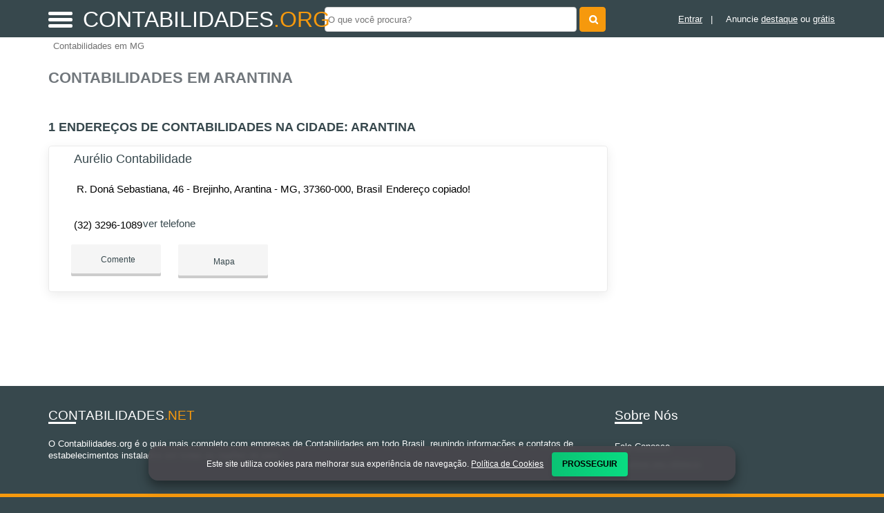

--- FILE ---
content_type: text/html; charset=UTF-8
request_url: https://syndicatedsearch.goog/afs/ads?sjk=E9DWcA49TXa9beybN0gVzg%3D%3D&adsafe=high&psid=4762381526&channel=4762381526&client=pub-5823210502176162&q=Contabilidades%20em%20Arantina&r=m&hl=pt&type=0&oe=UTF-8&ie=UTF-8&fexp=21404%2C17300003%2C17301437%2C17301438%2C17301442%2C17301266%2C72717107&format=n3%7Cn2%7Cn2%7Cn2%7Cn2%7Cn2%7Cn2%7Cn2&ad=n17&nocache=3631768885345238&num=0&output=uds_ads_only&v=3&preload=true&bsl=8&pac=0&u_his=2&u_tz=0&dt=1768885345241&u_w=1280&u_h=720&biw=1280&bih=720&psw=1280&psh=550&frm=0&uio=--------&cont=miolo-topo-ads%7Cmiolo-468-ads%7Cmiolo-468-ads-1%7Cmiolo-468-ads-2%7Cmiolo-468-ads-3%7Cmiolo-468-ads-4%7Cmiolo-468-ads-5%7Cmiolo-468-ads-6&drt=0&jsid=csa&jsv=855242569&rurl=https%3A%2F%2Fwww.contabilidades.org%2Fcidade%2Fcontabilidade-em-arantina-mg
body_size: 8390
content:
<!doctype html><html lang="pt-BR"> <head>    <meta content="NOINDEX, NOFOLLOW" name="ROBOTS"> <meta content="telephone=no" name="format-detection"> <meta content="origin" name="referrer"> <title>Anúncios Google</title>   </head> <body>  <div id="adBlock">    </div>  <script nonce="Bi0OcMJ53rGOo3OK8ftjmw">window.AFS_AD_REQUEST_RETURN_TIME_ = Date.now();window.IS_GOOGLE_AFS_IFRAME_ = true;(function(){window.ad_json={"caps":[{"n":"queryId","v":"YQxvadTuLM6fnboP6sDdkAg"}],"bg":{"i":"https://www.google.com/js/bg/7jzQGioKFJ5OFJZYvSd075WpIyKymJ_Ea-uCOfrauhc.js","p":"gcnJ2xhv7lyKFrUTqUqndYsQUYH48013iXlLTJrGPeQVf5l8ErS77IiIZ+EorwDX9FNO7hnae+5fgx9q7WdpVhV2398kvNjGgldfODIe53Lmje92unUl+rXR7Bjzi/jFoqqpU1SvkSCjN88h0Hs6jcQ/kmEfJ1EiLuu4DMlSbzVdClm7f7nG0a7ixFbNkrUbvxHpp/n2wC+VROYSlIvjTH5jpPBqamO/kpoaT0Cmh5kOdpEe9I9wdF62EwtPSVJazWHY6JPmbSEVP9TpZiEOY5TGoFGNRqKjAo8PCFCTsqTzkzUrUiRiV+fT6cfWUdPxlKwAWMKjVPYnghi6kgcCC/2TgYdjOX8GC51mx8EOQzzkWPSEZThlaMIwBKZqIV9wSgY4zMwyuCRqN8vMAsDfHRG/9nFVPG6D/VPlsEYfuVnVqxHGe/OzvbJxbnk1KT1wqITa9NqY8HXXqY4hXIyWvvdCvPiEGQsvhEy66R25rEwKiBt0q3+raKxHT3uHQavU7rx+1uExYh+Q/sbjloxzhO7+xt/EhY0ABM7wcQguryYW2CUO9LYdwo9DniOZWqJCqqWQUlJVBjCSuYbWAqT2sEulRWITJ86WfWum+gVLPZuwUHsx1WDwKCPjYk2WcJAESmLTBYkxKMOLznDOCe5h0j0jJg6BqmphN8dgGhzC9nWPMPf/H+gpfYGQwuTFAznB2NKofZ/CwZsxDxNvM1byr4n0ubVOiMuWQcrjNBIcAOF8MYcF5PZYo9t3mA36wDEV9OCoyY5pdObyQA43YaipzHsjbfBNHCOJTMcvkIf10phAATtBRHgVQIfmzfF9ZJexjXOMtk7LARhoiDRtAoKAnxrumv9c2IwVEknAyVZYNtaB739ZnWXeHgcslpeG9kajuKnlCjiLI2Y/iEBBoH3JwIslT2PWkFSXQrCBGyydp2u+7LlU+yOmgoB6fsSSejUzkRG0c+2eNkMq0CUMnOCpRYDiMYpOesEX/UqGBB0qS+n+SfApUvvn/LGtuKfTVXRVg8PHRD+1oX/6smavk5ZzR5htwBtjvLmSYLxoS9qtN5MWHdPjob70vtgqK727qQAM5DxIICH4ZqdgGUtIidD02n0PVb8jcL1gTdkYKRBrm/RPwU4GkEBnt+0aYzbGH5E6+xlkbXT+eKQyfDSK5jJ2k/XeEHZw72vcD+vNa/843saHK55JX1kGjd3j6KWumy/Qaj/n+KA7MX1c9rMpt+iXsH7lG8gVM14v4DoWaFu3sKQW6oAEBocwJE4O/rUTSUpLrIN/iISi3PpU1dHSKPiqWKNaV0K651tGfZNdhOl7HMiWGSvkDHku2ipabWYk9gfeeYsui12aJEQOLgBTIoyN0xS5pdHkK+6QUUvUB6gldzai1do5dJU1uX7IMmyXIND4yg+y5o6mG72qjwKQHgBANLZq7omXLoo1FGT9i6+mEztlcmt5zjKKy90SEmPg/mTYdNy0mUGvQzm2IIONQZJuLxMOUAM6C30rPcy9fsxvQvAs0SC6V3f8gaPNQgRqJXqoCo9NSVJXjzy4J/sils//zpQ+UUQI4QBw4tF1RSVTN4fmlJxS2QV2+sFNQPW955W0ldUKg9zA2yHIoKjK5W811FMnko2xVGYRWFSNOkeEGDafX4izdiUnfISqRD1pOvzVMgRpIc5uNt6n8o+848V0tucg90AOc8gZwpLLineO/5/LRuYcDq2ORTYbvwGyBREal7sQoyJXfcgx7l2RsF1FBkAAXdgULGOlyDQSuYnExXmKJMZUhBWfkBqsqxbR/g1mLnSHCCLHeEn/UBbrokE1ZE7HssPDtEqydd7T59PgECDHZ+UNsbbO82h/SUAjBojWjI70ajpPWveTUumxqKQ7ohJkZTaEkFyxo5Lc45vG3mL5SnkSIjXy0/ftKvfcU6Sr52mo9Jd9rIWEN1rlTIGSJs5iviWMH51KVkZIpqzNmDRM0TUzWjOzkzmuZhj3RXdX/kNoLlMJ6GmSdRHPRmx5tvcPobmT4l3QH4m5HfGmmdahUjtTweG5Q3KscPqMkbvwvtMxbW7fiCFT/+e9qDqa5Rik1UYvExVza4+sNB6FRDIfwETqugDzYjJDVkL4vq+yUFaBsTTi82lzS2hJ663xLUA5WEl+DBFTQ+4qbwxF6jRuwvwuc1jIte5kQyaet13pODsKb0oxzBlna2OQUxJmtj09Sbzm3yZTUATSGeH81SvW3/28nNIMXPsXZlA+nWuMQ+dlrXoUkJ9DiBZhSRWRcjRaJtUaUghhd/RMjtB0hv+GpjwakUsMFFKhSNE9DjleseFIcMMJiO7iZcMgq9y5Y3mFMPiZD5ueFV2g9bpriuqt/xybsec4feq/s8DSG80CY7nut1EfZEFd+foh/[base64]/+MnKHOHjNC1ayO64lYqeXQxZRbWky7nImAaFc02nePiq68EFfI4ReNv/QgeedMhApBgYYAdDE3OVpRRJluYDdfNUIqbifXYnduCSTpCBcXq+8dioGRcqh0j9+uEkG1gXhjbeC0TakrpCi2dWkBrxBl2s6eiqKPDbqjd4BjhO+GuLikc1WiNa2K9fWIIBhTVEsmqbY2o0AluMYnk/Z3NkO6nSe30RTjeQJdrvIhVPyUlrRnQJioLGxUenCjI1l/etuzH593jofNPXhxqLuPspEBwakW2qz8Z5w7hMChzb37dr2742kQFP6rut2hXtnFUlIcxjproKRliXDI59fJnc4LEq/YDAfHPsFdJrfoZMR/yQUemp4EXp7Y307WmiDwz2UdH7p/zTwO29aD3DytqlPw698Uq6+R5D1/DEOMQjzfMaDfdyvSHM+Lcoz27kECE5yEzsS6K7cnLmS6aKoCBWaNeUN4zMCGFzAyuldffSmnRZi0VzVHQMlOPCueg/BBoZtUxogStDkZ7UlLscG9ck3suwk5V6BLhic3UHcRmnrImsHNxNGSuVhz8mMMPelP9GaTBy5CioOEA9SzCEgpfUAnas6VPNlfMMFEmurIpFGlD76aPy4gg3HBfLZ9ZGRxUR921Yl6EZa7R6IjYfW9B8uyHJ7VOw/jfX6WlURQUvI15FJLPqSqUzz5EHmPNhpKpH0omORmwzngDnAfvNjBGzbib1vdhDBE6sD3hmc/pu6l2SaKhfmuUgjXNuEtSyQinAb0nY0/zRIZCgEQg8aCHF8XxZuAcGh80foR6cSt2e47A6/WNDaOfjQl/XHdJdBFyuDmMWv/q9dEIh+BoUlzYxxFNm0Q/MueLtxtzJfdvSZ4rbDqbP/8wcOGr583tUKsynInET30sO3qChFQztKKgalwODhLpNuJ7DdQdlIBcAmejm1aJvZg9XLRk3pU92sQoafKlatT0+Ge7DCRY23nqr9ePyRGkrWxthwfrtNxwsS3NgN/saxnFBaOkLOZ2FQ49qQXsqUajtXQou/KyhOxk1fUDBOc6z5ZG/o5BaKRv4hQpOHNn9XGaCMh7/r6MALengj575O9bOOZRXdW93FlGE2cplaK5t4hJl2m7BLoLWA08i6EpQw9DcLBJxKeIrwdjyYaZeaDSBsVOQChiyJvG6k0p0aVnATHvoVtfAhh+4dWf8SIg7pxogxbJak+xnTXOhpf3IxTwYiNHz3ThfLJBawl/[base64]/FESuoKbOz1ETIQspwbp8fYwCNwmO/6oakkzUiOKPkuxOp8+rnyPdnUBQR6IvwxMRzk0sCNJhdBScWzkrfRv5nysLue5rYBYpQfOsjFAEN7/XeKSpolNGC4qGLJlGpnly2L5xWwdOCInpFOmbi6pKirnGExgoPudtK+QG7A+2rNVPNgo3/gfn4S7+F7WNdYmM5anEKp4Dz5cb4HASf9yCzOtjuSWsoVFdHyNT5vAjiEKmRj+DnpwHNUFuWHWBTlAtWFF+oKHEz6TTdmwCKEzjgjqqT3fsL7oDQ4D43DFc1TtN2o41RbaHfSsq1Qvs06SPWfeCKU2BybCDYZoa4p9T4J+4CWvEo9J/Q2YztOdfC/WcYpUgHaw6l6EzOrORJLRJIrJSAn1uyo6Q1+kZCzsVvWtTWHN/eB5pacmB04yvdK9lfaPZ0pyJAAZbeCgNPw1GluYnBSKZkWD+Ludq/wpa7rWYbYhHmqa9q8bvY6Iq1UvC/uLyA5nx1fJY8qZ3EiGIsJx4emp/H+MnLoxNGjknksIKgUMIfhvdj4hAAS13LF3ColtnMi4YXl88OU+fPVDw9TFzbRd37EWEr1UAcfEz6Qlw5yU/g983oZX/qK5oQ26njwHyWr1fgl5BJPSBHE/N5Ww6wAzn9itQeS6HvB2qYqijC8tNEjq64bpsWWki1Lc9aEya0GPiL5PGihhdgSBsVLWVK8+2nXEvStD89L1WZiIp/ePlznL4t4CyFuSoDRLW9Ob5vtVE/MzSA7VDMSJ5vWGXn6oE/L4oW+BD+0in33qz5wbBAbwPo+UhkNO2shL8evZRE7UjwRTBiDSEIWmLD6weDLUwU3HeDRMAc15UUkLgSBer9dhvDmTkoxsvRoCt0NjVUBWaViv4O+g5h6uc2MOxYm61rDEEQldoPuCLuC68FOTnplUGKs6d5agNfIKV9xMUpJTF1DiRqFvvP44k564SigJ/rKTxw4ZBj1K1/SsiztVztbXiaVMAyCbzR8ze78rYzjaJFjxdWcaEQ2j+kdUhBF72XP1Vd7kURXkHHGoHfeoCMHFG/2nAUOSRQJ/YpzncSmPojyTaWUI7zxJEStmEAawJAk5AEZOGPmim8q7m6+9j4v+UlGJ008LGSOy3GWoChsPm/I8d8lTWmvAfPNphX66h7LRJe4yEBXwQqeuxwsyQGog+rUISzA1bkukyKR7tIEh5oPSiOk2VPXQKgsvrx9icdIZyvcsVExZfhOtZ4MKLkTh09XuPfg3Jc8CT3JJYARj13eNeUIOdg0gLjd/oz0wJ/jBkxfMA6nTwJp3DDoOqZ3trW+qlZh9ykK2PFzDnxrWdIefVFAO9N5Y9qAFw1MBhKllcc8qfXRn0h8Ly9fyKhv66USEPtqMBGt47kV92nzL69h6J1SlJmjaW3CZG0hSon4aDL74BBCEDIwd686CUUVJKOLL9SSlOOc7EVFBzrdGbAUHuZP3cpQOt7oTr0T/IZtr2K75jjp1h09W+FXBc433+spDiBrCaOyLUsy0PHwEnQUkyRzidzfdZQDzyDsAw39tDNxJQG8QxRPakWfQgu2ib0wLAUSTXP1NGIV69jG4YSg2S/A0GcO7HDWDxOGStfxX5M5VnzS1QsY9A3Jnt9OhHiiLZp4/rU0d6W+RVyPRiYVjhY6DpqIjnFuIFCiMMpGaoO4pilir0WAPQLka+6DpwQ7buOWKkj+1RPYB1/nY0XUAQbaNw9v+IdKmG2qjoykrtlMYHw+JMfsJKMudl7SyxJobypMzsCyelPUMLJ/Mm1tYQXm8nHbuHVb2JwJOZahpvXwse1fT03LW9piRcFow6yeE6j+JWORsPOrKX2zK9QlALben9ZZ8sIpWkvIWU6QCY8O5wmtS5Wlh+3+iBKWwKgLWHcZKVJwQpzLyhLWcb8GgBf4D8EdOgfC/MVIV7BeSVesIeUaqo8FfysaL5V5l9aQrpaz+IxfOWMNoXWS5GfG3JlqyjRuVRbywOXa2a6ggsMsjFHAk7Gb7q32aQ0/+g45UJgaGW3/LZr90mih7p/GYf+9Sj+349Z/f3Ci3HsvskTiPLDKNwEz6m1TkntGoKI8Sgnjvs8XSc4DITun8ws9PQhIzLDuimSPqhf/Xbx0uYcdGULQOBECr0UXMN6bSBDxkfNY21UCMdBebd8ueeYdUUS21Zp6nKFUR1JrXtIM8SgDE3KuBBxZff4FiMmHljSBqDbruLRzsV/0rry5sSqnpo5iml9MWi2oPj6YYr/c/Jq+IiECTTmPUwhpseGXXIIZ4q4SGvjBx5UOcFpcEwjCrHco7ewbaLPbo2SJDip8OVLB2oQKKdZG0JP3osp3/3KX5akUZT9zmVaZOWfKnCcEFApeaZ5aj0EUJdVGO2KPNVTB+05DAVqQ/R6HVtUenRvR6GMAD9Oy++FMoL7ot0eVqtUEPw/i7bV0NLTIJ/MgBg81dTVWDKpXHELsEZax8x13j4Ndg0FDGt6vkTyTugY/DrzZkRR0aIWpXbIMXT2rTtmqm9wnHf6Zl5onEjoTzAn1bAuRE8w+unBnKh4kEUA0C3ruUxCNTuK7bPA7vodFucoN6EkC07a+Jt4VnyNVQRev5GTIzWUUNBA8mLjXJI4c3fYFocSx2VrfTOJamS1MpdaKYRKnWYsh7KiFQi+9Kbi1z/MLg/HeZ5LyZZJsAESOp8UnbZj9v9eE1GTtvCpILKr7pMBV6n7xCve4SXlc5Bsft6fngxvw1dmwNds8Lr70ZFxwc0qqghF8jhh2EMjOutWu1Ra14Uuf+wMutyQIOZsH8Fs45EcggYtKXz7c4bdmGVBa2Yagq1cOCfhf8XHhHdFcmq46FzMcuVAQN0PzYgUML/5uffbgcVBYB1e0B+lykF0MX3yhI1y01Tf3VUQlvIQON1TmCdLjWHspTMzvn6uWyQmZSKEP2Aq9wPTf2GmnTxfxAu82eO3T06n6d0/pX6SRTIxkPAv9Ozu4belU1CSk13m6csHr1U3H+ZZQ3H3H838YULkS0LHoIUQBOF3uRPi4UDPXW+Nt/xQhu0qBL6yPU8tHkK/T4TuNt9wWWxUmfwJPdyCIeVpIBgbuiiRnfBSRFWqoIeLvnbWQeYTL03ELiq7FIkT+F1QJqwUDpHszAcZ+2QqY6F1c0K8YVcFd5JDO+8SaXPO5CT2MQSheCHiFzcZHqZJpo1kHdmprTgzYS1ggJRTFuCHz6wn2E80WvmldkGK+bM/PPkGJsuzv8ymYLDztp112vHCxLZ/i3EN6f6BD374CwLKuX4TtNK2ifU/6Bhwqyx3j2oqNQdLRRSMCrXto1tLyHGuYkCNaq1xyA9hSjYRrXGpl7G9LO26psxUmhVENCakIGM+PfLyrrpI//4V307inVPAsvz+S9sz+IPLLosNb9npPGtJRUcTDbgly6SlVtP0r3uO+blr5BPejN7nMXLLnxvrCKpbr63fi33BpczVP7MxTDczE36Bu/qobULQ0MthCEZi2G04mKyzL7nL7/6akIvTA4coaIzEqv7ZN62KXWHG1FyDlyclYDyJRQU55OVIXOMClUnr5ew9blYMlpQiM/gCUslckFFMi0XCQjPnnWkUsuG7JKpLsf5XBECcZHewL2A1S5astHMj660QwDwWHGich39uTgQgP195m34mqSAsR0qWf0HFpncYMSY+2HWQ7Ao3xnVuqp6cbPNmSmcdriLiTO+04r7lXww5Ys6AsJK3V8qFBv8Owk7XqQ0JLoPOscu7xWr/PgQpoc6b1PCXRQy0ZxtU/OlbYhpmfx+TwwDtPsVneU8GTqs447Ny+I/YQqahqmZbXUILrXdcj5Lf3j2wX4c44IcBmfe7yDcEsO6RkRVvBINKecnWPghGwAGOr2u1PDBRrXHSzH1LbpdsL5QbVzdPPUhX4ytqpmmaq8D+SDkVyJ/dHiMtnyZEWiCARhhkwQUtgYxWgget+8yGpHXmv1WZDsunhVE7/Vo5iUqlpfLfPJQ3wdSol1GcxVaOMSKCIoMxN6Anvk1aRooeHGzH2YtPUZRg3VA4Y1AbcUXIWBf+EAWqJt6ydfg2P3qGRGELIoS7ymzPXN8bUeI7SAl2oP4I4WwnWZx7XVdo27i9TLb6XePRt1jkOichvVlfEaydYk7v6/EiMCTcBS4HDFxxHc9yVUACNz42Q/EQhRURcGaAeVCTbeJiQ/26TFAvstRbvf7C/YrWiZk5M5316E57A439KB1wyXW2ZhvrzXuInrxBF27cAqUojehzVxfUymE191y635zWACU4rFNjTpVbBFDrrnTgc59iXIa0kLbHyOL/6/S0MGMUqifXZrbQPs5FLzSPVDljO4h329k5V/41KyXvcyvCfx1imYKcJi3WluXx3oMScqQVUDOD0r4/cEPm0hjGd2vq/dS/JWf4VCcy4UE9Hfdg4YxsZ1pHGFVuvaycd+7/xDjWjuBHgIOnpLU6Lq9l+Z/Gq+LFEOcE2M07YIyoxsWh0JnfwyrXYw/y9cBmLvnibQY4uXGYRxdkLeg6BnFbHn7ibK2O5ubY/XwtR35JXv5fNF7/5HzM6HYPU4NDjxRB0yZcOiGhkF+nmdXkXHh22/eYCRwRjKiu0V5hFX9q/T80Vr6nxin9zT01tJQAOBwm5EJPGCSnl9NKl90/cykrtlM4mdgVvsHRhi+FSfmnOj3FFMkcN2LpZttWDVqyScfeEpftv5qUToECKc3tji3GvWtM7lf4r3Trep0ysZPm2BRMj2NlSrrFK8bGfmhUhmyMCbtrmFuU9wMfcViUET85ogc5p5eQJLDgFG43suOuLdffilci1y80wxyHbNYtlpTMdTEqUV+LL/DK3aBbM+kCu9wPZtKcRfm7YUKJM+unK4Q69LXMVf8dnrSg7DHcgLfSOBq6vTtRW4zEJfX3NZjQm9QiDrK5kceXYAqvwOCcQp2WzHivx1Lw3KVGTek6Jofk6D0Cg4MQlg0//IP+FgTZaTvFgFD28r54KBgF5PUsT/jtC/Ni8cH6oVT808w774AQsCmhZ20p28o6qUTqCOIE2wNjBXJ9KNTiZ2mTWPrxbKtAOQOXx5nKwM8Y35vPWtn0KVcWLY3N+mzNQk3vlYgn0IWT11REXGzCgAq/qdBjaboOph/lNJTQ4GAd57lAKGD1Ef7tW4KfvJ6I49lGiFslMCmvLoTB9nj6VO86tLH7GV9iStka+fWbsRNumKzHs6uficjJ5BiJD5TS0rZykuTNIyqN+3UkD7usLzWT839jpDNHyPY7pDCosZeqkZoXt3HQMZypx1x1R4P/mYr67tSs3s1329YDnT4ZKwmJBTynaLK5ZhcdrLUIvjaz7u4u2epaUnMnQaxDDnhOTSnc9tHNTzSsWc0yq5BB505enf8lHjVbve3o2c6fU11O/MhAYSfnSrG/SU9zM02ti3t/lgfWK0s0YyI7v17qxB546pzWs0GC7t8SXN4Nepm0P0RUd1kafqFll1MO0qGTkEg9XWoXJ8lcjPykhQpumHFbtoNzHB3xBYrfdz7Oww2wTWN4YR17HNSi+JLDCbg1L/ydhT3GHvA6tcUjmQMRDa49SlG3IenfdmlvzMs1n1wu56LF60m7YHDmOwHSgtQAxznC2QJbsQHAo51tWCLvUBevwBdMwehqTZl5Bue1vfLUjlvlvQmpsB3aOfFsiz4XGdKLQRqzCaeWCR/8xIfro87ImnaqupDQJmcuCAp/TP+1gS4nJX5v7zsegCDcLJVkuFdmXsmCn/k0jKeK7TpPQZfzCshipaBg2En2RT+ocRvLYkCoFQHQMVjmJUUw7dKmFlVumkT6DPmukFJP/[base64]/lbP9LSRuEAnUviFXkYtAUsgG95WCwB9N+0xCsXvXuOVRc9nnJXD5AE0rOfYY5nazIUTPjZYmGylnN5ZoBVpsE1JcDhRL5uSadrpdXOSjsQKfLB4QwTPUPTYtOXUKWXB3n1Ae1ZfOZxVeczIy2J0loeU9Vh5j/3U2iJND5aiGw"},"gd":{"ff":{"fd":"swap","eiell":true,"pcsbs":"44","pcsbp":"8","esb":true},"cd":{"isi":true,"pid":"pub-5823210502176162","eawp":"partner-pub-5823210502176162","qi":"YQxvadTuLM6fnboP6sDdkAg"},"pc":{},"dc":{"d":true}}};})();</script> <script src="/adsense/search/ads.js?pac=0" type="text/javascript" nonce="Bi0OcMJ53rGOo3OK8ftjmw"></script>  </body> </html>